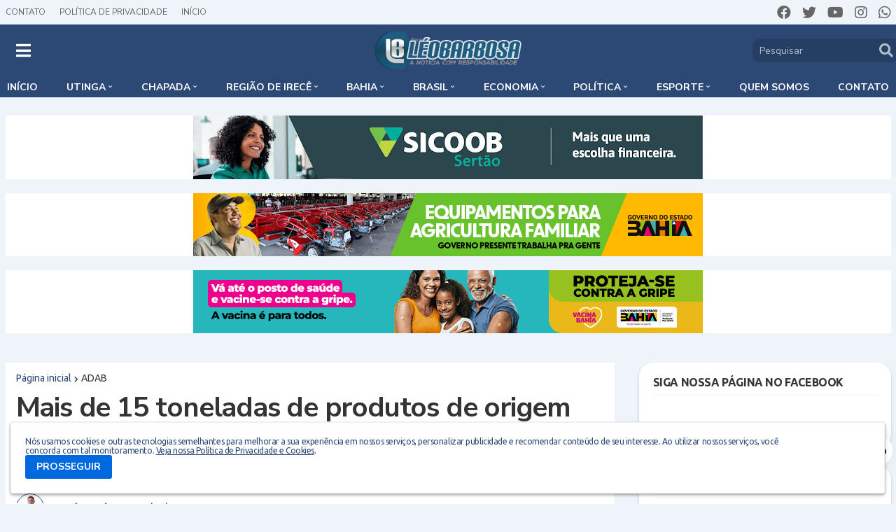

--- FILE ---
content_type: text/html; charset=utf-8
request_url: https://www.google.com/recaptcha/api2/aframe
body_size: 258
content:
<!DOCTYPE HTML><html><head><meta http-equiv="content-type" content="text/html; charset=UTF-8"></head><body><script nonce="ZhAIG5tLIAAPT6CnuG-ezA">/** Anti-fraud and anti-abuse applications only. See google.com/recaptcha */ try{var clients={'sodar':'https://pagead2.googlesyndication.com/pagead/sodar?'};window.addEventListener("message",function(a){try{if(a.source===window.parent){var b=JSON.parse(a.data);var c=clients[b['id']];if(c){var d=document.createElement('img');d.src=c+b['params']+'&rc='+(localStorage.getItem("rc::a")?sessionStorage.getItem("rc::b"):"");window.document.body.appendChild(d);sessionStorage.setItem("rc::e",parseInt(sessionStorage.getItem("rc::e")||0)+1);localStorage.setItem("rc::h",'1767538130066');}}}catch(b){}});window.parent.postMessage("_grecaptcha_ready", "*");}catch(b){}</script></body></html>

--- FILE ---
content_type: text/javascript;charset=UTF-8
request_url: https://whos.amung.us/pingjs/?k=u8zi0z3ib2&t=Mais%20de%2015%20toneladas%20de%20produtos%20de%20origem%20animal%20s%C3%A3o%20apreendidos%20durante%202%C2%AA%20Eta&c=s&x=https%3A%2F%2Fwww.blogdoleobarbosa.com.br%2F2015%2F08%2Fmais-de-15-toneladas-de-produtos-de.html&y=&a=0&d=3.125&v=27&r=408
body_size: -50
content:
WAU_r_s('2','u8zi0z3ib2',0);